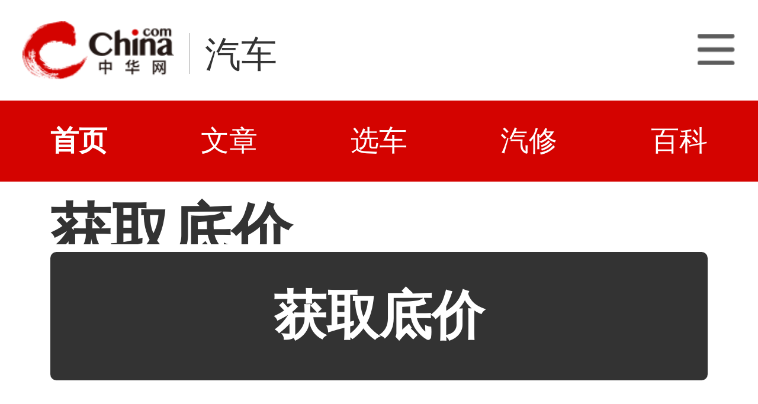

--- FILE ---
content_type: text/html; charset=utf-8
request_url: https://3g.china.com/auto/ask/sid-2010
body_size: 11989
content:
<!DOCTYPE html>
<html>
<head>
<meta charset="utf-8">
<meta http-equiv=X-UA-Compatible content="IE=edge,chrome=1">
<meta name="viewport" content="width=device-width,initial-scale=1,maximum-scale=1,minimum-scale=1,user-scalable=no">
<title>汽车频道_中华网_打造精彩汽车生活</title>
<meta name="keywords" content="中华网,汽车,新闻,交通,行业,车市,购车,导购,对比,报价,车价,新车,二手车,买车,维修,保养,改装,试驾,评测,试车,用车,自驾游,服务,质量投诉,召回,养路费,油价,车主">
<meta name="description" content="中华网汽车致力打造精彩汽车生活">
<meta name="applicable-device" content="mobile">
<link rel="canonical" href="https://auto.china.com/ask/sid-2010">
<meta name="viewport" content="width=device-width, initial-scale=1, maximum-scale=1, user-scalable=no" />
<meta content="yes" name="apple-mobile-web-app-capable" />
<meta content="black" name="apple-mobile-web-app-status-bar-style" />
<meta name="apple-mobile-web-app-title" content="中华网汽车">
<meta property="og:image" content="">
<meta content="telephone=no" name="format-detection" />
<meta content="email=no" name="format-detection" />
<link rel="stylesheet" href="https://3g.china.com/auto/Public/wap/css/swiper.min.css">
<link rel="stylesheet" href="https://3g.china.com/auto/Public/wap/css/style.css?v=202960418">
<script src="https://res2.wx.qq.com/open/js/jweixin-1.4.0.js?2024"></script>
<link rel="stylesheet" href="https://3g.china.com/auto/Public/wap/css/login.css?2028">
<link rel="stylesheet" href="https://3g.china.com/auto/Public/wap/css/comment.css?20181018">
<link rel="stylesheet" href="https://3g.china.com/auto/Public/wap/layer_mobile/need/layer.css?2028">
<meta name="author" content="ck" />
<!--<meta http-equiv="Content-Security-Policy" content="upgrade-insecure-requests" />   -->
</head>
<style>
    .car-type-show .item h3{
        margin-left:0;
    }
    .car-type-show .item p{
        margin-left:0;
    }
</style>
<body>
<div class="header_bg">
        <div class="header">
            <a href="//3g.china.com/" class="header_logo"></a>
            <span class="header_txt"><a href="https://3g.china.com/auto/">汽车</a></span>
            <a class="header_home_btn" id="js-top-bar-menu" style="margin-left:2vw;float:right;width:5vw;background-image:url(//3g.china.com/static/img/icon_nav_btn_gray.png);"></a>
        </div>
    </div><section class="indx-main-nav">
    <a href="https://3g.china.com/auto/" class="cur">首页</a>
    <a href="https://3g.china.com/auto/all">文章</a>
    <a href="https://3g.china.com/auto/car">选车</a>
    <a href="https://3g.china.com/auto/qx">汽修</a>
    <a href="https://3g.china.com/auto/mip">百科</a>
</section>

<h1 class="cate-title">获取底价</h1>
<h4 class="cate-sub-title">填写以下信息即可获得经销商回复的车型底价</h4>

<section class="order-card container">

    <section class="order-carinfo js-order-carinfo" kuan-id="9894" xilie-id="2010">
        <div class="order-carinfo-pic"><img src="http://auto-pic.china.com/5c9ddb5e14502.jpeg"></div>
        <div class="order-carinfo-desc">
            <h2 class="order-carinfo-name">比亚迪e1 2019款 进版</h2>
            <p class="order-carinfo-refprice">参考价：5.99万起</p>
            <p class="order-carinfo-guiprice">指导价：5.99万</p>
        </div>
        <i class="icon icon-right"></i>
    </section>

    <section class="order-form">
        <ul class="order-form-con">
            <li class="js-car-city">
                <label class="order-form-label">购车城市</label>
                <div class="order-form-value js-car-city-local" id="order-form-value-city" data-id="">
                    <a href="javascript:void(0);" ></a>
                </div>
                <i class="icon icon-right"></i>
            </li>
            <li>
                <label class="order-form-label">姓名</label>
                <div class="order-form-value">
                    <input type="text" placeholder="请输入姓名" maxlength="10" id="input-name" class="order-form-inptext">
                </div>
            </li>
            <li>
                <label class="order-form-label">手机号码</label>
                <div class="order-form-value">
                    <input type="text" placeholder="请输入手机号" id="input-tele" maxlength="11" class="order-form-inptext">
                </div>
            </li>
        </ul>

        <div class="order-form-submit"><a href="javascript:void(0);" class="btn btn-solid" id="get-price">获取底价</a></div>
    </section>
</section>

<!-- 弹层 -->
<div class="floating-shade" id="js-floating">

    <!-- 文章页右上角菜单弹层Start -->
    <script src="https://3g.china.com/auto/Public/wap/js/jquery-1.11.0.min.js?2026"></script>
<!-- 文章页右上角菜单弹层Start -->
  <div class="floating-layer" id="js-top-menu">
      <div class="fl-header">
          <a href="//3g.china.com/" class="header_logo"></a>
          <span class="header_txt"><a href="https://3g.china.com/auto/">汽车</a></span>
          <i class="fl-close js-pop-close"></i>
      </div>
      <div class="fl-tm-body">

      	<dl class="clearfix">
      		<dt><a href="https://3g.china.com/auto">首页</a></dt>
      	</dl>
        <dl class="clearfix">
            <dt><a href="https://3g.china.com/auto/all">文章</a></dt>
          <dd>
          <a href="https://3g.china.com/auto/new">新车</a>
          <a href="https://3g.china.com/auto/testing">评测</a>
          <a href="https://3g.china.com/auto/guide">导购</a>
         <!-- <a href="/">视频</a>
          <a href="/">原创</a>
          <a href="/">厂商</a>-->
          <a href="https://3g.china.com/auto/trade">行业</a>
          <a href="https://3g.china.com/auto/sale">行情</a>
          <a href="https://3g.china.com/auto/tech">科技</a>
          <!--<a href="/">游记</a>
          <a href="/">图说</a>-->
          <a href="https://3g.china.com/auto/experience">用车</a>
          <a href="https://3g.china.com/auto/ev">新能源</a>
          </dd>
        </dl>
      	<dl class="two-colum clearfix">
            <dt><a href="https://3g.china.com/auto/car">选车</a></dt>
      		<dd>
          <a href="https://3g.china.com/auto/car">品牌选车</a>
          <a href="https://3g.china.com/auto/select/filter">条件选车</a>
          <a href="https://3g.china.com/auto/top/user">用户关注</a>
          <a href="https://3g.china.com/auto/top">销量排行</a>
          <a href="https://3g.china.com/auto/top/ev">新能源</a>
          </dd>
      	</dl>
        <dl class="clearfix">
      		<dt><a href="https://3g.china.com/auto/video">视频</a></dt> 
            <dd>
                <a style="width:20vw" href="https://3g.china.com/auto/column-0-0-4-1">陈老师探4S店</a>
                <a style="width:16.33333vw" href="https://3g.china.com/auto/qx/">汽车维修间</a>
                <a href="https://3g.china.com/auto/mip/">汽修百科</a>
                <a style="margin-right:2.66667vw" href="https://3g.china.com/auto/wb/">维保数据</a>
                <a style="width:16.33333vw" href="https://3g.china.com/auto/fault/">故障码解析</a>
            </dd>
      	</dl>
          <dl class="clearfix">
      		<dt><a href="https://auto.china.com/movecar/address">会员</a></dt>
              <dd>
                <a href="https://auto.china.com/movecar/address">会员福利</a>
            </dd>
      	</dl>
       <!--   
        <dl class="clearfix">
          <dt><a href="/">图片</a></dt>
        </dl>
        <dl class="clearfix">
          <dt><a href="/">视频</a></dt>
        </dl>
          -->
      </div>
  </div>
<!-- 文章页右上角菜单弹层End -->

    <!-- 文章页右上角菜单弹层End -->


    <!-- 询价页，车型弹层 Start -->
    <div class="floating-layer" id="js-car-brand-right">
        <div class="fl-cbr-header">
            <img src="http://auto-pic.china.com/5c9ddb5e14502.jpeg" alt="">
            <em>比亚迪e1</em>
        </div>
        <div class="fl-cbr-body">
            <div class="car-type-show">
                <div class="item" data-id="9894">
                        <a href="javascript:void(0);" data-id="9894">
                            <h3>比亚迪e1 2019款 进版</h3>
                            <p>5.99万</p>
                        </a>
                    </div><div class="item" data-id="9895">
                        <a href="javascript:void(0);" data-id="9895">
                            <h3>比亚迪e1 2019款 悦版</h3>
                            <p>6.59万</p>
                        </a>
                    </div><div class="item" data-id="9896">
                        <a href="javascript:void(0);" data-id="9896">
                            <h3>比亚迪e1 2019款 智版</h3>
                            <p>7.29万</p>
                        </a>
                    </div><div class="item" data-id="9897">
                        <a href="javascript:void(0);" data-id="9897">
                            <h3>比亚迪e1 2019款 耀版</h3>
                            <p>7.99万</p>
                        </a>
                    </div><div class="item" data-id="9898">
                        <a href="javascript:void(0);" data-id="9898">
                            <h3>比亚迪e1 2019款 创·首发智行版</h3>
                            <p>7.99万</p>
                        </a>
                    </div><div class="item" data-id="13948">
                        <a href="javascript:void(0);" data-id="13948">
                            <h3>比亚迪e1 2020款 青春版</h3>
                            <p>6.98万</p>
                        </a>
                    </div>            </div>
        </div>
    </div>
    <!-- 询价页，车型弹层 End -->

    <!-- 询价页，城市弹层 Start -->
    <script>
    function cityClick(cid,cname){
        $('#js-floating').hide();
        window.setTimeout(function() {
            $("#js-car-city-show").removeClass("slide-bottom-in").addClass("slide-bottom-out")
        }, 100),
            window.setTimeout(function() {
                $(".letter-nav-carCity").hide();
            }, 300)
        document.body.style.position = 'static';
        document.body.style.overflow = 'auto';
        $('#order-form-value-city').attr('data-id',cid);
        $('#order-form-value-city a').text(cname);

    }
</script>
<div class="floating-layer" id="js-car-city-show">
    <div class="fl-header">
        <i class="fl-close js-city-close"></i>
    </div>
    <div class="fl-ccs-body">

        <h1 class="cate-title">购车城市</h1>

        <section class="car-city-list container js-car-city-list">
            <h2 class="car-city-title bor-btm">当前城市 <a id="car-ip-city" href="javascript:void(0);"><span class="car-city-local">北京</span></a></h2>
            <h2 class="car-city-title" id="letter-hot">热门城市</h2>
            <div class="car-city-option">
                <a href="javascript:void(0);" class="checked" data-id="2" onclick="cityClick(2,'北京')">北京</a><a href="javascript:void(0);" data-id="6" onclick="cityClick(6,'上海')">上海</a><a href="javascript:void(0);" data-id="39" onclick="cityClick(39,'广州')">广州</a><a href="javascript:void(0);" data-id="308" onclick="cityClick(308,'成都')">成都</a><a href="javascript:void(0);" data-id="41" onclick="cityClick(41,'深圳')">深圳</a><a href="javascript:void(0);" data-id="127" onclick="cityClick(127,'郑州')">郑州</a><a href="javascript:void(0);" data-id="8" onclick="cityClick(8,'重庆')">重庆</a><a href="javascript:void(0);" data-id="55" onclick="cityClick(55,'东莞')">东莞</a><a href="javascript:void(0);" data-id="213" onclick="cityClick(213,'苏州')">苏州</a><a href="javascript:void(0);" data-id="146" onclick="cityClick(146,'武汉')">武汉</a><a href="javascript:void(0);" data-id="330" onclick="cityClick(330,'西安')">西安</a><a href="javascript:void(0);" data-id="394" onclick="cityClick(394,'杭州')">杭州</a>            </div>

            <h2 class="car-city-title" id="letter-B">B</h2>
                <div class="car-city-option">
                    <a href="javascript:void(0);" data-id="2"  onclick="cityClick(2,'北京')">北京</a><a href="javascript:void(0);" data-id="12"  onclick="cityClick(12,'蚌埠')">蚌埠</a><a href="javascript:void(0);" data-id="23"  onclick="cityClick(23,'亳州')">亳州</a><a href="javascript:void(0);" data-id="65"  onclick="cityClick(65,'北海')">北海</a><a href="javascript:void(0);" data-id="70"  onclick="cityClick(70,'百色')">百色</a><a href="javascript:void(0);" data-id="80"  onclick="cityClick(80,'毕节')">毕节</a><a href="javascript:void(0);" data-id="89"  onclick="cityClick(89,'白银')">白银</a><a href="javascript:void(0);" data-id="106"  onclick="cityClick(106,'保定')">保定</a><a href="javascript:void(0);" data-id="192"  onclick="cityClick(192,'白沙')">白沙</a><a href="javascript:void(0);" data-id="196"  onclick="cityClick(196,'保亭')">保亭</a><a href="javascript:void(0);" data-id="204"  onclick="cityClick(204,'白山')">白山</a><a href="javascript:void(0);" data-id="206"  onclick="cityClick(206,'白城')">白城</a><a href="javascript:void(0);" data-id="239"  onclick="cityClick(239,'本溪')">本溪</a><a href="javascript:void(0);" data-id="251"  onclick="cityClick(251,'包头')">包头</a><a href="javascript:void(0);" data-id="257"  onclick="cityClick(257,'巴彦淖尔')">巴彦淖尔</a><a href="javascript:void(0);" data-id="305"  onclick="cityClick(305,'滨州')">滨州</a><a href="javascript:void(0);" data-id="324"  onclick="cityClick(324,'巴中')">巴中</a><a href="javascript:void(0);" data-id="332"  onclick="cityClick(332,'宝鸡')">宝鸡</a><a href="javascript:void(0);" data-id="356"  onclick="cityClick(356,'博尔塔拉')">博尔塔拉</a><a href="javascript:void(0);" data-id="357"  onclick="cityClick(357,'巴音郭楞')">巴音郭楞</a><a href="javascript:void(0);" data-id="369"  onclick="cityClick(369,'北屯市')">北屯市</a><a href="javascript:void(0);" data-id="380"  onclick="cityClick(380,'保山')">保山</a><a href="javascript:void(0);" data-id="405"  onclick="cityClick(405,'昌平')">昌平</a><a href="javascript:void(0);" data-id="406"  onclick="cityClick(406,'朝阳')">朝阳</a><a href="javascript:void(0);" data-id="407"  onclick="cityClick(407,'大兴')">大兴</a><a href="javascript:void(0);" data-id="408"  onclick="cityClick(408,'东城')">东城</a><a href="javascript:void(0);" data-id="409"  onclick="cityClick(409,'房山')">房山</a><a href="javascript:void(0);" data-id="410"  onclick="cityClick(410,'丰台')">丰台</a><a href="javascript:void(0);" data-id="411"  onclick="cityClick(411,'海淀')">海淀</a><a href="javascript:void(0);" data-id="412"  onclick="cityClick(412,'怀柔')">怀柔</a><a href="javascript:void(0);" data-id="413"  onclick="cityClick(413,'密云')">密云</a><a href="javascript:void(0);" data-id="414"  onclick="cityClick(414,'平谷')">平谷</a><a href="javascript:void(0);" data-id="415"  onclick="cityClick(415,'石景山')">石景山</a><a href="javascript:void(0);" data-id="416"  onclick="cityClick(416,'顺义')">顺义</a><a href="javascript:void(0);" data-id="417"  onclick="cityClick(417,'通州')">通州</a><a href="javascript:void(0);" data-id="418"  onclick="cityClick(418,'西城')">西城</a>
                </div><h2 class="car-city-title" id="letter-T">T</h2>
                <div class="car-city-option">
                    <a href="javascript:void(0);" data-id="4"  onclick="cityClick(4,'天津')">天津</a><a href="javascript:void(0);" data-id="16"  onclick="cityClick(16,'铜陵')">铜陵</a><a href="javascript:void(0);" data-id="81"  onclick="cityClick(81,'铜仁')">铜仁</a><a href="javascript:void(0);" data-id="90"  onclick="cityClick(90,'天水')">天水</a><a href="javascript:void(0);" data-id="102"  onclick="cityClick(102,'唐山')">唐山</a><a href="javascript:void(0);" data-id="161"  onclick="cityClick(161,'天门')">天门</a><a href="javascript:void(0);" data-id="189"  onclick="cityClick(189,'屯昌')">屯昌</a><a href="javascript:void(0);" data-id="203"  onclick="cityClick(203,'通化')">通化</a><a href="javascript:void(0);" data-id="220"  onclick="cityClick(220,'泰州')">泰州</a><a href="javascript:void(0);" data-id="246"  onclick="cityClick(246,'铁岭')">铁岭</a><a href="javascript:void(0);" data-id="254"  onclick="cityClick(254,'通辽')">通辽</a><a href="javascript:void(0);" data-id="278"  onclick="cityClick(278,'太原')">太原</a><a href="javascript:void(0);" data-id="298"  onclick="cityClick(298,'泰安')">泰安</a><a href="javascript:void(0);" data-id="331"  onclick="cityClick(331,'铜川')">铜川</a><a href="javascript:void(0);" data-id="341"  onclick="cityClick(341,'台湾')">台湾</a><a href="javascript:void(0);" data-id="353"  onclick="cityClick(353,'吐鲁番')">吐鲁番</a><a href="javascript:void(0);" data-id="363"  onclick="cityClick(363,'塔城')">塔城</a><a href="javascript:void(0);" data-id="367"  onclick="cityClick(367,'图木舒克')">图木舒克</a><a href="javascript:void(0);" data-id="370"  onclick="cityClick(370,'铁门关市')">铁门关市</a><a href="javascript:void(0);" data-id="403"  onclick="cityClick(403,'台州')">台州</a><a href="javascript:void(0);" data-id="419"  onclick="cityClick(419,'宝坻')">宝坻</a><a href="javascript:void(0);" data-id="420"  onclick="cityClick(420,'北辰')">北辰</a><a href="javascript:void(0);" data-id="421"  onclick="cityClick(421,'滨海新区')">滨海新区</a><a href="javascript:void(0);" data-id="422"  onclick="cityClick(422,'东丽')">东丽</a><a href="javascript:void(0);" data-id="423"  onclick="cityClick(423,'和平')">和平</a><a href="javascript:void(0);" data-id="424"  onclick="cityClick(424,'河北')">河北</a><a href="javascript:void(0);" data-id="425"  onclick="cityClick(425,'河东')">河东</a><a href="javascript:void(0);" data-id="426"  onclick="cityClick(426,'河西')">河西</a><a href="javascript:void(0);" data-id="427"  onclick="cityClick(427,'蓟州区')">蓟州区</a><a href="javascript:void(0);" data-id="428"  onclick="cityClick(428,'津南')">津南</a><a href="javascript:void(0);" data-id="429"  onclick="cityClick(429,'静海')">静海</a><a href="javascript:void(0);" data-id="430"  onclick="cityClick(430,'南开')">南开</a><a href="javascript:void(0);" data-id="431"  onclick="cityClick(431,'宁河')">宁河</a><a href="javascript:void(0);" data-id="432"  onclick="cityClick(432,'武清')">武清</a><a href="javascript:void(0);" data-id="433"  onclick="cityClick(433,'西青')">西青</a>
                </div><h2 class="car-city-title" id="letter-S">S</h2>
                <div class="car-city-option">
                    <a href="javascript:void(0);" data-id="6"  onclick="cityClick(6,'上海')">上海</a><a href="javascript:void(0);" data-id="21"  onclick="cityClick(21,'宿州')">宿州</a><a href="javascript:void(0);" data-id="32"  onclick="cityClick(32,'三明')">三明</a><a href="javascript:void(0);" data-id="40"  onclick="cityClick(40,'韶关')">韶关</a><a href="javascript:void(0);" data-id="41"  onclick="cityClick(41,'深圳')">深圳</a><a href="javascript:void(0);" data-id="43"  onclick="cityClick(43,'汕头')">汕头</a><a href="javascript:void(0);" data-id="51"  onclick="cityClick(51,'汕尾')">汕尾</a><a href="javascript:void(0);" data-id="101"  onclick="cityClick(101,'石家庄')">石家庄</a><a href="javascript:void(0);" data-id="117"  onclick="cityClick(117,'双鸭山')">双鸭山</a><a href="javascript:void(0);" data-id="124"  onclick="cityClick(124,'绥化')">绥化</a><a href="javascript:void(0);" data-id="138"  onclick="cityClick(138,'三门峡')">三门峡</a><a href="javascript:void(0);" data-id="140"  onclick="cityClick(140,'商丘')">商丘</a><a href="javascript:void(0);" data-id="148"  onclick="cityClick(148,'十堰')">十堰</a><a href="javascript:void(0);" data-id="157"  onclick="cityClick(157,'随州')">随州</a><a href="javascript:void(0);" data-id="162"  onclick="cityClick(162,'神农架')">神农架</a><a href="javascript:void(0);" data-id="168"  onclick="cityClick(168,'邵阳')">邵阳</a><a href="javascript:void(0);" data-id="180"  onclick="cityClick(180,'三亚')">三亚</a><a href="javascript:void(0);" data-id="181"  onclick="cityClick(181,'三沙市')">三沙市</a><a href="javascript:void(0);" data-id="201"  onclick="cityClick(201,'四平')">四平</a><a href="javascript:void(0);" data-id="205"  onclick="cityClick(205,'松原')">松原</a><a href="javascript:void(0);" data-id="213"  onclick="cityClick(213,'苏州')">苏州</a><a href="javascript:void(0);" data-id="221"  onclick="cityClick(221,'宿迁')">宿迁</a><a href="javascript:void(0);" data-id="233"  onclick="cityClick(233,'上饶')">上饶</a><a href="javascript:void(0);" data-id="235"  onclick="cityClick(235,'沈阳')">沈阳</a><a href="javascript:void(0);" data-id="264"  onclick="cityClick(264,'石嘴山')">石嘴山</a><a href="javascript:void(0);" data-id="283"  onclick="cityClick(283,'朔州')">朔州</a><a href="javascript:void(0);" data-id="315"  onclick="cityClick(315,'遂宁')">遂宁</a><a href="javascript:void(0);" data-id="339"  onclick="cityClick(339,'商洛')">商洛</a><a href="javascript:void(0);" data-id="347"  onclick="cityClick(347,'山南')">山南</a><a href="javascript:void(0);" data-id="365"  onclick="cityClick(365,'石河子')">石河子</a><a href="javascript:void(0);" data-id="371"  onclick="cityClick(371,'双河市')">双河市</a><a href="javascript:void(0);" data-id="399"  onclick="cityClick(399,'绍兴')">绍兴</a><a href="javascript:void(0);" data-id="434"  onclick="cityClick(434,'宝山')">宝山</a><a href="javascript:void(0);" data-id="435"  onclick="cityClick(435,'崇明')">崇明</a><a href="javascript:void(0);" data-id="436"  onclick="cityClick(436,'奉贤')">奉贤</a><a href="javascript:void(0);" data-id="437"  onclick="cityClick(437,'虹口')">虹口</a><a href="javascript:void(0);" data-id="438"  onclick="cityClick(438,'黄浦')">黄浦</a><a href="javascript:void(0);" data-id="439"  onclick="cityClick(439,'嘉定')">嘉定</a><a href="javascript:void(0);" data-id="440"  onclick="cityClick(440,'金山')">金山</a><a href="javascript:void(0);" data-id="441"  onclick="cityClick(441,'静安')">静安</a><a href="javascript:void(0);" data-id="442"  onclick="cityClick(442,'闵行')">闵行</a><a href="javascript:void(0);" data-id="443"  onclick="cityClick(443,'浦东新区')">浦东新区</a><a href="javascript:void(0);" data-id="444"  onclick="cityClick(444,'普陀')">普陀</a><a href="javascript:void(0);" data-id="445"  onclick="cityClick(445,'青浦')">青浦</a><a href="javascript:void(0);" data-id="446"  onclick="cityClick(446,'松江')">松江</a><a href="javascript:void(0);" data-id="447"  onclick="cityClick(447,'徐汇')">徐汇</a><a href="javascript:void(0);" data-id="448"  onclick="cityClick(448,'杨浦')">杨浦</a><a href="javascript:void(0);" data-id="449"  onclick="cityClick(449,'长宁')">长宁</a>
                </div><h2 class="car-city-title" id="letter-C">C</h2>
                <div class="car-city-option">
                    <a href="javascript:void(0);" data-id="8"  onclick="cityClick(8,'重庆')">重庆</a><a href="javascript:void(0);" data-id="19"  onclick="cityClick(19,'滁州')">滁州</a><a href="javascript:void(0);" data-id="24"  onclick="cityClick(24,'池州')">池州</a><a href="javascript:void(0);" data-id="57"  onclick="cityClick(57,'潮州')">潮州</a><a href="javascript:void(0);" data-id="74"  onclick="cityClick(74,'崇左')">崇左</a><a href="javascript:void(0);" data-id="108"  onclick="cityClick(108,'承德')">承德</a><a href="javascript:void(0);" data-id="109"  onclick="cityClick(109,'沧州')">沧州</a><a href="javascript:void(0);" data-id="164"  onclick="cityClick(164,'长沙')">长沙</a><a href="javascript:void(0);" data-id="170"  onclick="cityClick(170,'常德')">常德</a><a href="javascript:void(0);" data-id="173"  onclick="cityClick(173,'郴州')">郴州</a><a href="javascript:void(0);" data-id="190"  onclick="cityClick(190,'澄迈')">澄迈</a><a href="javascript:void(0);" data-id="193"  onclick="cityClick(193,'昌江')">昌江</a><a href="javascript:void(0);" data-id="199"  onclick="cityClick(199,'长春')">长春</a><a href="javascript:void(0);" data-id="212"  onclick="cityClick(212,'常州')">常州</a><a href="javascript:void(0);" data-id="247"  onclick="cityClick(247,'朝阳')">朝阳</a><a href="javascript:void(0);" data-id="253"  onclick="cityClick(253,'赤峰')">赤峰</a><a href="javascript:void(0);" data-id="281"  onclick="cityClick(281,'长治')">长治</a><a href="javascript:void(0);" data-id="308"  onclick="cityClick(308,'成都')">成都</a><a href="javascript:void(0);" data-id="345"  onclick="cityClick(345,'昌都')">昌都</a><a href="javascript:void(0);" data-id="355"  onclick="cityClick(355,'昌吉')">昌吉</a><a href="javascript:void(0);" data-id="385"  onclick="cityClick(385,'楚雄')">楚雄</a><a href="javascript:void(0);" data-id="450"  onclick="cityClick(450,'巴南')">巴南</a><a href="javascript:void(0);" data-id="451"  onclick="cityClick(451,'北碚')">北碚</a><a href="javascript:void(0);" data-id="452"  onclick="cityClick(452,'璧山')">璧山</a><a href="javascript:void(0);" data-id="453"  onclick="cityClick(453,'大渡口')">大渡口</a><a href="javascript:void(0);" data-id="454"  onclick="cityClick(454,'大足')">大足</a><a href="javascript:void(0);" data-id="455"  onclick="cityClick(455,'垫江')">垫江</a><a href="javascript:void(0);" data-id="456"  onclick="cityClick(456,'奉节')">奉节</a><a href="javascript:void(0);" data-id="457"  onclick="cityClick(457,'涪陵')">涪陵</a><a href="javascript:void(0);" data-id="458"  onclick="cityClick(458,'合川')">合川</a><a href="javascript:void(0);" data-id="459"  onclick="cityClick(459,'江北')">江北</a><a href="javascript:void(0);" data-id="460"  onclick="cityClick(460,'江津')">江津</a><a href="javascript:void(0);" data-id="461"  onclick="cityClick(461,'九龙坡')">九龙坡</a><a href="javascript:void(0);" data-id="462"  onclick="cityClick(462,'开州区')">开州区</a><a href="javascript:void(0);" data-id="463"  onclick="cityClick(463,'南岸')">南岸</a><a href="javascript:void(0);" data-id="464"  onclick="cityClick(464,'黔江')">黔江</a><a href="javascript:void(0);" data-id="465"  onclick="cityClick(465,'荣昌')">荣昌</a><a href="javascript:void(0);" data-id="466"  onclick="cityClick(466,'沙坪坝')">沙坪坝</a><a href="javascript:void(0);" data-id="467"  onclick="cityClick(467,'铜梁')">铜梁</a><a href="javascript:void(0);" data-id="468"  onclick="cityClick(468,'潼南')">潼南</a><a href="javascript:void(0);" data-id="469"  onclick="cityClick(469,'万州')">万州</a><a href="javascript:void(0);" data-id="470"  onclick="cityClick(470,'秀山')">秀山</a><a href="javascript:void(0);" data-id="471"  onclick="cityClick(471,'永川')">永川</a><a href="javascript:void(0);" data-id="472"  onclick="cityClick(472,'渝北')">渝北</a><a href="javascript:void(0);" data-id="473"  onclick="cityClick(473,'渝中')">渝中</a><a href="javascript:void(0);" data-id="474"  onclick="cityClick(474,'长寿')">长寿</a>
                </div><h2 class="car-city-title" id="letter-H">H</h2>
                <div class="car-city-option">
                    <a href="javascript:void(0);" data-id="10"  onclick="cityClick(10,'合肥')">合肥</a><a href="javascript:void(0);" data-id="13"  onclick="cityClick(13,'淮南')">淮南</a><a href="javascript:void(0);" data-id="15"  onclick="cityClick(15,'淮北')">淮北</a><a href="javascript:void(0);" data-id="18"  onclick="cityClick(18,'黄山')">黄山</a><a href="javascript:void(0);" data-id="49"  onclick="cityClick(49,'惠州')">惠州</a><a href="javascript:void(0);" data-id="52"  onclick="cityClick(52,'河源')">河源</a><a href="javascript:void(0);" data-id="71"  onclick="cityClick(71,'贺州')">贺州</a><a href="javascript:void(0);" data-id="72"  onclick="cityClick(72,'河池')">河池</a><a href="javascript:void(0);" data-id="104"  onclick="cityClick(104,'邯郸')">邯郸</a><a href="javascript:void(0);" data-id="111"  onclick="cityClick(111,'衡水')">衡水</a><a href="javascript:void(0);" data-id="113"  onclick="cityClick(113,'哈尔滨')">哈尔滨</a><a href="javascript:void(0);" data-id="116"  onclick="cityClick(116,'鹤岗')">鹤岗</a><a href="javascript:void(0);" data-id="123"  onclick="cityClick(123,'黑河')">黑河</a><a href="javascript:void(0);" data-id="132"  onclick="cityClick(132,'鹤壁')">鹤壁</a><a href="javascript:void(0);" data-id="147"  onclick="cityClick(147,'黄石')">黄石</a><a href="javascript:void(0);" data-id="155"  onclick="cityClick(155,'黄冈')">黄冈</a><a href="javascript:void(0);" data-id="167"  onclick="cityClick(167,'衡阳')">衡阳</a><a href="javascript:void(0);" data-id="175"  onclick="cityClick(175,'怀化')">怀化</a><a href="javascript:void(0);" data-id="179"  onclick="cityClick(179,'海口')">海口</a><a href="javascript:void(0);" data-id="216"  onclick="cityClick(216,'淮安')">淮安</a><a href="javascript:void(0);" data-id="248"  onclick="cityClick(248,'葫芦岛')">葫芦岛</a><a href="javascript:void(0);" data-id="250"  onclick="cityClick(250,'呼和浩特')">呼和浩特</a><a href="javascript:void(0);" data-id="256"  onclick="cityClick(256,'呼伦贝尔')">呼伦贝尔</a><a href="javascript:void(0);" data-id="270"  onclick="cityClick(270,'海东')">海东</a><a href="javascript:void(0);" data-id="271"  onclick="cityClick(271,'海北')">海北</a><a href="javascript:void(0);" data-id="272"  onclick="cityClick(272,'黄南')">黄南</a><a href="javascript:void(0);" data-id="273"  onclick="cityClick(273,'海南')">海南</a><a href="javascript:void(0);" data-id="276"  onclick="cityClick(276,'海西')">海西</a><a href="javascript:void(0);" data-id="306"  onclick="cityClick(306,'菏泽')">菏泽</a><a href="javascript:void(0);" data-id="336"  onclick="cityClick(336,'汉中')">汉中</a><a href="javascript:void(0);" data-id="354"  onclick="cityClick(354,'哈密')">哈密</a><a href="javascript:void(0);" data-id="361"  onclick="cityClick(361,'和田')">和田</a><a href="javascript:void(0);" data-id="386"  onclick="cityClick(386,'红河')">红河</a><a href="javascript:void(0);" data-id="394"  onclick="cityClick(394,'杭州')">杭州</a><a href="javascript:void(0);" data-id="398"  onclick="cityClick(398,'湖州')">湖州</a>
                </div><h2 class="car-city-title" id="letter-W">W</h2>
                <div class="car-city-option">
                    <a href="javascript:void(0);" data-id="11"  onclick="cityClick(11,'芜湖')">芜湖</a><a href="javascript:void(0);" data-id="64"  onclick="cityClick(64,'梧州')">梧州</a><a href="javascript:void(0);" data-id="91"  onclick="cityClick(91,'武威')">武威</a><a href="javascript:void(0);" data-id="146"  onclick="cityClick(146,'武汉')">武汉</a><a href="javascript:void(0);" data-id="183"  onclick="cityClick(183,'五指山')">五指山</a><a href="javascript:void(0);" data-id="185"  onclick="cityClick(185,'文昌')">文昌</a><a href="javascript:void(0);" data-id="186"  onclick="cityClick(186,'万宁')">万宁</a><a href="javascript:void(0);" data-id="210"  onclick="cityClick(210,'无锡')">无锡</a><a href="javascript:void(0);" data-id="252"  onclick="cityClick(252,'乌海')">乌海</a><a href="javascript:void(0);" data-id="258"  onclick="cityClick(258,'乌兰察布')">乌兰察布</a><a href="javascript:void(0);" data-id="265"  onclick="cityClick(265,'吴忠')">吴忠</a><a href="javascript:void(0);" data-id="296"  onclick="cityClick(296,'潍坊')">潍坊</a><a href="javascript:void(0);" data-id="299"  onclick="cityClick(299,'威海')">威海</a><a href="javascript:void(0);" data-id="334"  onclick="cityClick(334,'渭南')">渭南</a><a href="javascript:void(0);" data-id="351"  onclick="cityClick(351,'乌鲁木齐')">乌鲁木齐</a><a href="javascript:void(0);" data-id="368"  onclick="cityClick(368,'五家渠')">五家渠</a><a href="javascript:void(0);" data-id="387"  onclick="cityClick(387,'文山')">文山</a><a href="javascript:void(0);" data-id="396"  onclick="cityClick(396,'温州')">温州</a>
                </div><h2 class="car-city-title" id="letter-M">M</h2>
                <div class="car-city-option">
                    <a href="javascript:void(0);" data-id="14"  onclick="cityClick(14,'马鞍山')">马鞍山</a><a href="javascript:void(0);" data-id="47"  onclick="cityClick(47,'茂名')">茂名</a><a href="javascript:void(0);" data-id="50"  onclick="cityClick(50,'梅州')">梅州</a><a href="javascript:void(0);" data-id="122"  onclick="cityClick(122,'牡丹江')">牡丹江</a><a href="javascript:void(0);" data-id="313"  onclick="cityClick(313,'绵阳')">绵阳</a><a href="javascript:void(0);" data-id="319"  onclick="cityClick(319,'眉山')">眉山</a>
                </div><h2 class="car-city-title" id="letter-A">A</h2>
                <div class="car-city-option">
                    <a href="javascript:void(0);" data-id="17"  onclick="cityClick(17,'安庆')">安庆</a><a href="javascript:void(0);" data-id="27"  onclick="cityClick(27,'澳门')">澳门</a><a href="javascript:void(0);" data-id="79"  onclick="cityClick(79,'安顺')">安顺</a><a href="javascript:void(0);" data-id="131"  onclick="cityClick(131,'安阳')">安阳</a><a href="javascript:void(0);" data-id="237"  onclick="cityClick(237,'鞍山')">鞍山</a><a href="javascript:void(0);" data-id="261"  onclick="cityClick(261,'阿拉善盟')">阿拉善盟</a><a href="javascript:void(0);" data-id="326"  onclick="cityClick(326,'阿坝')">阿坝</a><a href="javascript:void(0);" data-id="338"  onclick="cityClick(338,'安康')">安康</a><a href="javascript:void(0);" data-id="349"  onclick="cityClick(349,'阿里')">阿里</a><a href="javascript:void(0);" data-id="358"  onclick="cityClick(358,'阿克苏')">阿克苏</a><a href="javascript:void(0);" data-id="364"  onclick="cityClick(364,'阿勒泰')">阿勒泰</a><a href="javascript:void(0);" data-id="366"  onclick="cityClick(366,'阿拉尔')">阿拉尔</a>
                </div><h2 class="car-city-title" id="letter-F">F</h2>
                <div class="car-city-option">
                    <a href="javascript:void(0);" data-id="20"  onclick="cityClick(20,'阜阳')">阜阳</a><a href="javascript:void(0);" data-id="29"  onclick="cityClick(29,'福州')">福州</a><a href="javascript:void(0);" data-id="44"  onclick="cityClick(44,'佛山')">佛山</a><a href="javascript:void(0);" data-id="66"  onclick="cityClick(66,'防城港')">防城港</a><a href="javascript:void(0);" data-id="232"  onclick="cityClick(232,'抚州')">抚州</a><a href="javascript:void(0);" data-id="238"  onclick="cityClick(238,'抚顺')">抚顺</a><a href="javascript:void(0);" data-id="243"  onclick="cityClick(243,'阜新')">阜新</a>
                </div><h2 class="car-city-title" id="letter-L">L</h2>
                <div class="car-city-option">
                    <a href="javascript:void(0);" data-id="22"  onclick="cityClick(22,'六安')">六安</a><a href="javascript:void(0);" data-id="36"  onclick="cityClick(36,'龙岩')">龙岩</a><a href="javascript:void(0);" data-id="62"  onclick="cityClick(62,'柳州')">柳州</a><a href="javascript:void(0);" data-id="73"  onclick="cityClick(73,'来宾')">来宾</a><a href="javascript:void(0);" data-id="77"  onclick="cityClick(77,'六盘水')">六盘水</a><a href="javascript:void(0);" data-id="86"  onclick="cityClick(86,'兰州')">兰州</a><a href="javascript:void(0);" data-id="97"  onclick="cityClick(97,'陇南')">陇南</a><a href="javascript:void(0);" data-id="98"  onclick="cityClick(98,'临夏')">临夏</a><a href="javascript:void(0);" data-id="110"  onclick="cityClick(110,'廊坊')">廊坊</a><a href="javascript:void(0);" data-id="129"  onclick="cityClick(129,'洛阳')">洛阳</a><a href="javascript:void(0);" data-id="137"  onclick="cityClick(137,'漯河')">漯河</a><a href="javascript:void(0);" data-id="176"  onclick="cityClick(176,'娄底')">娄底</a><a href="javascript:void(0);" data-id="191"  onclick="cityClick(191,'临高')">临高</a><a href="javascript:void(0);" data-id="194"  onclick="cityClick(194,'乐东')">乐东</a><a href="javascript:void(0);" data-id="195"  onclick="cityClick(195,'陵水')">陵水</a><a href="javascript:void(0);" data-id="202"  onclick="cityClick(202,'辽源')">辽源</a><a href="javascript:void(0);" data-id="215"  onclick="cityClick(215,'连云港')">连云港</a><a href="javascript:void(0);" data-id="244"  onclick="cityClick(244,'辽阳')">辽阳</a><a href="javascript:void(0);" data-id="287"  onclick="cityClick(287,'临汾')">临汾</a><a href="javascript:void(0);" data-id="288"  onclick="cityClick(288,'吕梁')">吕梁</a><a href="javascript:void(0);" data-id="301"  onclick="cityClick(301,'莱芜')">莱芜</a><a href="javascript:void(0);" data-id="302"  onclick="cityClick(302,'临沂')">临沂</a><a href="javascript:void(0);" data-id="304"  onclick="cityClick(304,'聊城')">聊城</a><a href="javascript:void(0);" data-id="311"  onclick="cityClick(311,'泸州')">泸州</a><a href="javascript:void(0);" data-id="317"  onclick="cityClick(317,'乐山')">乐山</a><a href="javascript:void(0);" data-id="328"  onclick="cityClick(328,'凉山')">凉山</a><a href="javascript:void(0);" data-id="343"  onclick="cityClick(343,'拉萨')">拉萨</a><a href="javascript:void(0);" data-id="346"  onclick="cityClick(346,'林芝')">林芝</a><a href="javascript:void(0);" data-id="382"  onclick="cityClick(382,'丽江')">丽江</a><a href="javascript:void(0);" data-id="384"  onclick="cityClick(384,'临沧')">临沧</a><a href="javascript:void(0);" data-id="404"  onclick="cityClick(404,'丽水')">丽水</a>
                </div><h2 class="car-city-title" id="letter-X">X</h2>
                <div class="car-city-option">
                    <a href="javascript:void(0);" data-id="25"  onclick="cityClick(25,'宣城')">宣城</a><a href="javascript:void(0);" data-id="30"  onclick="cityClick(30,'厦门')">厦门</a><a href="javascript:void(0);" data-id="82"  onclick="cityClick(82,'兴义市')">兴义市</a><a href="javascript:void(0);" data-id="105"  onclick="cityClick(105,'邢台')">邢台</a><a href="javascript:void(0);" data-id="133"  onclick="cityClick(133,'新乡')">新乡</a><a href="javascript:void(0);" data-id="136"  onclick="cityClick(136,'许昌')">许昌</a><a href="javascript:void(0);" data-id="141"  onclick="cityClick(141,'信阳')">信阳</a><a href="javascript:void(0);" data-id="150"  onclick="cityClick(150,'襄阳')">襄阳</a><a href="javascript:void(0);" data-id="153"  onclick="cityClick(153,'孝感')">孝感</a><a href="javascript:void(0);" data-id="156"  onclick="cityClick(156,'咸宁')">咸宁</a><a href="javascript:void(0);" data-id="159"  onclick="cityClick(159,'仙桃')">仙桃</a><a href="javascript:void(0);" data-id="166"  onclick="cityClick(166,'湘潭')">湘潭</a><a href="javascript:void(0);" data-id="177"  onclick="cityClick(177,'湘西')">湘西</a><a href="javascript:void(0);" data-id="211"  onclick="cityClick(211,'徐州')">徐州</a><a href="javascript:void(0);" data-id="227"  onclick="cityClick(227,'新余')">新余</a><a href="javascript:void(0);" data-id="259"  onclick="cityClick(259,'兴安盟')">兴安盟</a><a href="javascript:void(0);" data-id="260"  onclick="cityClick(260,'锡林郭勒盟')">锡林郭勒盟</a><a href="javascript:void(0);" data-id="269"  onclick="cityClick(269,'西宁')">西宁</a><a href="javascript:void(0);" data-id="286"  onclick="cityClick(286,'忻州')">忻州</a><a href="javascript:void(0);" data-id="330"  onclick="cityClick(330,'西安')">西安</a><a href="javascript:void(0);" data-id="333"  onclick="cityClick(333,'咸阳')">咸阳</a><a href="javascript:void(0);" data-id="375"  onclick="cityClick(375,'香港')">香港</a><a href="javascript:void(0);" data-id="388"  onclick="cityClick(388,'西双版纳')">西双版纳</a>
                </div><h2 class="car-city-title" id="letter-P">P</h2>
                <div class="car-city-option">
                    <a href="javascript:void(0);" data-id="31"  onclick="cityClick(31,'莆田')">莆田</a><a href="javascript:void(0);" data-id="93"  onclick="cityClick(93,'平凉')">平凉</a><a href="javascript:void(0);" data-id="130"  onclick="cityClick(130,'平顶山')">平顶山</a><a href="javascript:void(0);" data-id="135"  onclick="cityClick(135,'濮阳')">濮阳</a><a href="javascript:void(0);" data-id="225"  onclick="cityClick(225,'萍乡')">萍乡</a><a href="javascript:void(0);" data-id="245"  onclick="cityClick(245,'盘锦')">盘锦</a><a href="javascript:void(0);" data-id="310"  onclick="cityClick(310,'攀枝花')">攀枝花</a><a href="javascript:void(0);" data-id="383"  onclick="cityClick(383,'普洱')">普洱</a>
                </div><h2 class="car-city-title" id="letter-Q">Q</h2>
                <div class="car-city-option">
                    <a href="javascript:void(0);" data-id="33"  onclick="cityClick(33,'泉州')">泉州</a><a href="javascript:void(0);" data-id="54"  onclick="cityClick(54,'清远')">清远</a><a href="javascript:void(0);" data-id="67"  onclick="cityClick(67,'钦州')">钦州</a><a href="javascript:void(0);" data-id="95"  onclick="cityClick(95,'庆阳')">庆阳</a><a href="javascript:void(0);" data-id="103"  onclick="cityClick(103,'秦皇岛')">秦皇岛</a><a href="javascript:void(0);" data-id="114"  onclick="cityClick(114,'齐齐哈尔')">齐齐哈尔</a><a href="javascript:void(0);" data-id="121"  onclick="cityClick(121,'七台河')">七台河</a><a href="javascript:void(0);" data-id="160"  onclick="cityClick(160,'潜江')">潜江</a><a href="javascript:void(0);" data-id="184"  onclick="cityClick(184,'琼海')">琼海</a><a href="javascript:void(0);" data-id="197"  onclick="cityClick(197,'琼中')">琼中</a><a href="javascript:void(0);" data-id="291"  onclick="cityClick(291,'青岛')">青岛</a><a href="javascript:void(0);" data-id="378"  onclick="cityClick(378,'曲靖')">曲靖</a><a href="javascript:void(0);" data-id="401"  onclick="cityClick(401,'衢州')">衢州</a>
                </div><h2 class="car-city-title" id="letter-Z">Z</h2>
                <div class="car-city-option">
                    <a href="javascript:void(0);" data-id="34"  onclick="cityClick(34,'漳州')">漳州</a><a href="javascript:void(0);" data-id="42"  onclick="cityClick(42,'珠海')">珠海</a><a href="javascript:void(0);" data-id="46"  onclick="cityClick(46,'湛江')">湛江</a><a href="javascript:void(0);" data-id="48"  onclick="cityClick(48,'肇庆')">肇庆</a><a href="javascript:void(0);" data-id="56"  onclick="cityClick(56,'中山')">中山</a><a href="javascript:void(0);" data-id="78"  onclick="cityClick(78,'遵义')">遵义</a><a href="javascript:void(0);" data-id="92"  onclick="cityClick(92,'张掖')">张掖</a><a href="javascript:void(0);" data-id="107"  onclick="cityClick(107,'张家口')">张家口</a><a href="javascript:void(0);" data-id="127"  onclick="cityClick(127,'郑州')">郑州</a><a href="javascript:void(0);" data-id="142"  onclick="cityClick(142,'周口')">周口</a><a href="javascript:void(0);" data-id="143"  onclick="cityClick(143,'驻马店')">驻马店</a><a href="javascript:void(0);" data-id="165"  onclick="cityClick(165,'株洲')">株洲</a><a href="javascript:void(0);" data-id="171"  onclick="cityClick(171,'张家界')">张家界</a><a href="javascript:void(0);" data-id="219"  onclick="cityClick(219,'镇江')">镇江</a><a href="javascript:void(0);" data-id="267"  onclick="cityClick(267,'中卫')">中卫</a><a href="javascript:void(0);" data-id="292"  onclick="cityClick(292,'淄博')">淄博</a><a href="javascript:void(0);" data-id="293"  onclick="cityClick(293,'枣庄')">枣庄</a><a href="javascript:void(0);" data-id="309"  onclick="cityClick(309,'自贡')">自贡</a><a href="javascript:void(0);" data-id="325"  onclick="cityClick(325,'资阳')">资阳</a><a href="javascript:void(0);" data-id="381"  onclick="cityClick(381,'昭通')">昭通</a><a href="javascript:void(0);" data-id="402"  onclick="cityClick(402,'舟山')">舟山</a>
                </div><h2 class="car-city-title" id="letter-N">N</h2>
                <div class="car-city-option">
                    <a href="javascript:void(0);" data-id="35"  onclick="cityClick(35,'南平')">南平</a><a href="javascript:void(0);" data-id="37"  onclick="cityClick(37,'宁德')">宁德</a><a href="javascript:void(0);" data-id="61"  onclick="cityClick(61,'南宁')">南宁</a><a href="javascript:void(0);" data-id="139"  onclick="cityClick(139,'南阳')">南阳</a><a href="javascript:void(0);" data-id="209"  onclick="cityClick(209,'南京')">南京</a><a href="javascript:void(0);" data-id="214"  onclick="cityClick(214,'南通')">南通</a><a href="javascript:void(0);" data-id="223"  onclick="cityClick(223,'南昌')">南昌</a><a href="javascript:void(0);" data-id="316"  onclick="cityClick(316,'内江')">内江</a><a href="javascript:void(0);" data-id="318"  onclick="cityClick(318,'南充')">南充</a><a href="javascript:void(0);" data-id="348"  onclick="cityClick(348,'那曲')">那曲</a><a href="javascript:void(0);" data-id="391"  onclick="cityClick(391,'怒江')">怒江</a><a href="javascript:void(0);" data-id="395"  onclick="cityClick(395,'宁波')">宁波</a>
                </div><h2 class="car-city-title" id="letter-G">G</h2>
                <div class="car-city-option">
                    <a href="javascript:void(0);" data-id="39"  onclick="cityClick(39,'广州')">广州</a><a href="javascript:void(0);" data-id="63"  onclick="cityClick(63,'桂林')">桂林</a><a href="javascript:void(0);" data-id="68"  onclick="cityClick(68,'贵港')">贵港</a><a href="javascript:void(0);" data-id="76"  onclick="cityClick(76,'贵阳')">贵阳</a><a href="javascript:void(0);" data-id="99"  onclick="cityClick(99,'甘南')">甘南</a><a href="javascript:void(0);" data-id="229"  onclick="cityClick(229,'赣州')">赣州</a><a href="javascript:void(0);" data-id="266"  onclick="cityClick(266,'固原')">固原</a><a href="javascript:void(0);" data-id="274"  onclick="cityClick(274,'果洛')">果洛</a><a href="javascript:void(0);" data-id="314"  onclick="cityClick(314,'广元')">广元</a><a href="javascript:void(0);" data-id="321"  onclick="cityClick(321,'广安')">广安</a><a href="javascript:void(0);" data-id="327"  onclick="cityClick(327,'甘孜')">甘孜</a>
                </div><h2 class="car-city-title" id="letter-J">J</h2>
                <div class="car-city-option">
                    <a href="javascript:void(0);" data-id="45"  onclick="cityClick(45,'江门')">江门</a><a href="javascript:void(0);" data-id="58"  onclick="cityClick(58,'揭阳')">揭阳</a><a href="javascript:void(0);" data-id="87"  onclick="cityClick(87,'嘉峪关')">嘉峪关</a><a href="javascript:void(0);" data-id="88"  onclick="cityClick(88,'金昌')">金昌</a><a href="javascript:void(0);" data-id="94"  onclick="cityClick(94,'酒泉')">酒泉</a><a href="javascript:void(0);" data-id="115"  onclick="cityClick(115,'鸡西')">鸡西</a><a href="javascript:void(0);" data-id="120"  onclick="cityClick(120,'佳木斯')">佳木斯</a><a href="javascript:void(0);" data-id="134"  onclick="cityClick(134,'焦作')">焦作</a><a href="javascript:void(0);" data-id="144"  onclick="cityClick(144,'济源')">济源</a><a href="javascript:void(0);" data-id="152"  onclick="cityClick(152,'荆门')">荆门</a><a href="javascript:void(0);" data-id="154"  onclick="cityClick(154,'荆州')">荆州</a><a href="javascript:void(0);" data-id="200"  onclick="cityClick(200,'吉林')">吉林</a><a href="javascript:void(0);" data-id="224"  onclick="cityClick(224,'景德镇')">景德镇</a><a href="javascript:void(0);" data-id="226"  onclick="cityClick(226,'九江')">九江</a><a href="javascript:void(0);" data-id="230"  onclick="cityClick(230,'吉安')">吉安</a><a href="javascript:void(0);" data-id="241"  onclick="cityClick(241,'锦州')">锦州</a><a href="javascript:void(0);" data-id="282"  onclick="cityClick(282,'晋城')">晋城</a><a href="javascript:void(0);" data-id="284"  onclick="cityClick(284,'晋中')">晋中</a><a href="javascript:void(0);" data-id="290"  onclick="cityClick(290,'济南')">济南</a><a href="javascript:void(0);" data-id="297"  onclick="cityClick(297,'济宁')">济宁</a><a href="javascript:void(0);" data-id="397"  onclick="cityClick(397,'嘉兴')">嘉兴</a><a href="javascript:void(0);" data-id="400"  onclick="cityClick(400,'金华')">金华</a>
                </div><h2 class="car-city-title" id="letter-Y">Y</h2>
                <div class="car-city-option">
                    <a href="javascript:void(0);" data-id="53"  onclick="cityClick(53,'阳江')">阳江</a><a href="javascript:void(0);" data-id="59"  onclick="cityClick(59,'云浮')">云浮</a><a href="javascript:void(0);" data-id="69"  onclick="cityClick(69,'玉林')">玉林</a><a href="javascript:void(0);" data-id="119"  onclick="cityClick(119,'伊春')">伊春</a><a href="javascript:void(0);" data-id="149"  onclick="cityClick(149,'宜昌')">宜昌</a><a href="javascript:void(0);" data-id="169"  onclick="cityClick(169,'岳阳')">岳阳</a><a href="javascript:void(0);" data-id="172"  onclick="cityClick(172,'益阳')">益阳</a><a href="javascript:void(0);" data-id="174"  onclick="cityClick(174,'永州')">永州</a><a href="javascript:void(0);" data-id="207"  onclick="cityClick(207,'延边')">延边</a><a href="javascript:void(0);" data-id="217"  onclick="cityClick(217,'盐城')">盐城</a><a href="javascript:void(0);" data-id="218"  onclick="cityClick(218,'扬州')">扬州</a><a href="javascript:void(0);" data-id="228"  onclick="cityClick(228,'鹰潭')">鹰潭</a><a href="javascript:void(0);" data-id="231"  onclick="cityClick(231,'宜春')">宜春</a><a href="javascript:void(0);" data-id="242"  onclick="cityClick(242,'营口')">营口</a><a href="javascript:void(0);" data-id="263"  onclick="cityClick(263,'银川')">银川</a><a href="javascript:void(0);" data-id="275"  onclick="cityClick(275,'玉树')">玉树</a><a href="javascript:void(0);" data-id="280"  onclick="cityClick(280,'阳泉')">阳泉</a><a href="javascript:void(0);" data-id="285"  onclick="cityClick(285,'运城')">运城</a><a href="javascript:void(0);" data-id="295"  onclick="cityClick(295,'烟台')">烟台</a><a href="javascript:void(0);" data-id="320"  onclick="cityClick(320,'宜宾')">宜宾</a><a href="javascript:void(0);" data-id="323"  onclick="cityClick(323,'雅安')">雅安</a><a href="javascript:void(0);" data-id="335"  onclick="cityClick(335,'延安')">延安</a><a href="javascript:void(0);" data-id="337"  onclick="cityClick(337,'榆林')">榆林</a><a href="javascript:void(0);" data-id="362"  onclick="cityClick(362,'伊犁')">伊犁</a><a href="javascript:void(0);" data-id="379"  onclick="cityClick(379,'玉溪')">玉溪</a>
                </div><h2 class="car-city-title" id="letter-D">D</h2>
                <div class="car-city-option">
                    <a href="javascript:void(0);" data-id="55"  onclick="cityClick(55,'东莞')">东莞</a><a href="javascript:void(0);" data-id="84"  onclick="cityClick(84,'都匀市')">都匀市</a><a href="javascript:void(0);" data-id="96"  onclick="cityClick(96,'定西')">定西</a><a href="javascript:void(0);" data-id="118"  onclick="cityClick(118,'大庆')">大庆</a><a href="javascript:void(0);" data-id="125"  onclick="cityClick(125,'大兴安岭')">大兴安岭</a><a href="javascript:void(0);" data-id="182"  onclick="cityClick(182,'儋州')">儋州</a><a href="javascript:void(0);" data-id="187"  onclick="cityClick(187,'东方')">东方</a><a href="javascript:void(0);" data-id="188"  onclick="cityClick(188,'定安')">定安</a><a href="javascript:void(0);" data-id="236"  onclick="cityClick(236,'大连')">大连</a><a href="javascript:void(0);" data-id="240"  onclick="cityClick(240,'丹东')">丹东</a><a href="javascript:void(0);" data-id="279"  onclick="cityClick(279,'大同')">大同</a><a href="javascript:void(0);" data-id="294"  onclick="cityClick(294,'东营')">东营</a><a href="javascript:void(0);" data-id="303"  onclick="cityClick(303,'德州')">德州</a><a href="javascript:void(0);" data-id="312"  onclick="cityClick(312,'德阳')">德阳</a><a href="javascript:void(0);" data-id="322"  onclick="cityClick(322,'达州')">达州</a><a href="javascript:void(0);" data-id="389"  onclick="cityClick(389,'大理')">大理</a><a href="javascript:void(0);" data-id="390"  onclick="cityClick(390,'德宏')">德宏</a><a href="javascript:void(0);" data-id="392"  onclick="cityClick(392,'迪庆')">迪庆</a>
                </div><h2 class="car-city-title" id="letter-K">K</h2>
                <div class="car-city-option">
                    <a href="javascript:void(0);" data-id="83"  onclick="cityClick(83,'凯里')">凯里</a><a href="javascript:void(0);" data-id="128"  onclick="cityClick(128,'开封')">开封</a><a href="javascript:void(0);" data-id="352"  onclick="cityClick(352,'克拉玛依')">克拉玛依</a><a href="javascript:void(0);" data-id="359"  onclick="cityClick(359,'克孜勒苏')">克孜勒苏</a><a href="javascript:void(0);" data-id="360"  onclick="cityClick(360,'喀什')">喀什</a><a href="javascript:void(0);" data-id="372"  onclick="cityClick(372,'可克达拉市')">可克达拉市</a><a href="javascript:void(0);" data-id="373"  onclick="cityClick(373,'昆玉')">昆玉</a><a href="javascript:void(0);" data-id="377"  onclick="cityClick(377,'昆明')">昆明</a>
                </div><h2 class="car-city-title" id="letter-E">E</h2>
                <div class="car-city-option">
                    <a href="javascript:void(0);" data-id="151"  onclick="cityClick(151,'鄂州')">鄂州</a><a href="javascript:void(0);" data-id="158"  onclick="cityClick(158,'恩施')">恩施</a><a href="javascript:void(0);" data-id="255"  onclick="cityClick(255,'鄂尔多斯')">鄂尔多斯</a>
                </div><h2 class="car-city-title" id="letter-R">R</h2>
                <div class="car-city-option">
                    <a href="javascript:void(0);" data-id="300"  onclick="cityClick(300,'日照')">日照</a><a href="javascript:void(0);" data-id="344"  onclick="cityClick(344,'日喀则')">日喀则</a>
                </div>
        </section>

    </div>

    <!-- 字母导航 -->
    <div class="letter-nav letter-nav-carCity" id="js-letter-nav">
        <ul>
            <li>热</li>
            <li>A</li>
            <li>B</li>
            <li>C</li>
            <li>D</li>
            <li>E</li>
            <li>F</li>
            <li>G</li>
            <li>H</li>
            <li>J</li>
            <li>K</li>
            <li>L</li>
            <li>M</li>
            <li>N</li>
            <li>P</li>
            <li>Q</li>
            <li>R</li>
            <li>S</li>
            <li>T</li>
            <li>W</li>
            <li>X</li>
            <li>Y</li>
            <li>Z</li>
        </ul>
        <div class="letter-tip"><span></span></div>
    </div>

</div>















    <!-- 询价页，城市弹层 End -->

    <div class="floating-bg"></div>
</div>

<script src="https://3g.china.com/auto/Public/wap/js/jquery-1.11.0.min.js?2024"></script>
<script src="https://3g.china.com/auto/Public/wap/js/swiper.min.js?2024"></script>
<script src="https://3g.china.com/auto/Public/wap/js/main.js?v=20241130"></script>
<script src="https://3g.china.com/auto/Public/wap/layer_mobile/layer.js?2024"></script>
<script src="https://3g.china.com/auto/Public/wap/js/aes.js?2024"></script>
<script src="https://3g.china.com/auto/Public/wap/js/md5.js?2024"></script>
<script src="https://3g.china.com/auto/Public/wap/js/pad-zeropadding.js?2024"></script>
<script src="https://3g.china.com/auto/Public/wap/js/crypjs.js?v=20241018"></script>
<script>
var _hmt = _hmt || [];
(function() {
  var hm = document.createElement("script");
  hm.src = "https://hm.baidu.com/hm.js?789205f497636728e9d3f81e85ba77e9";
  var s = document.getElementsByTagName("script")[0];
  s.parentNode.insertBefore(hm, s);
})();
</script>
<!--<div class="item-ad clearfix fiad" style="position:fixed;bottom:0;display:none;">-->
    <!--<a href="https://4s.china.com/zt/1.html" >-->
        <!--<img style="width:100%;" src="https://auto-pic.china.com/foot-fix.gif">-->
    <!--</a>-->
<!--</div>-->
</body>
</html>
<script>
    $(function(){
        $("#get-price").on('click',function(){
            var name = removeHTMLTag($('#input-name').val());
            var telephone = removeHTMLTag($('#input-tele').val());
            var kuan_id = $('.js-order-carinfo').attr('kuan-id');
            var xilie_id = $('.js-order-carinfo').attr('xilie-id');
            var city_id = $('#order-form-value-city').attr('data-id') ? $('#order-form-value-city').attr('data-id') : '2';
            var pattern = new RegExp("[~'!@#$%^&*()-+_=:]");

            if (/^1[0-9]{10}$/.test(telephone) == false){
                alert('请输入正确的手机号码格式');
                return false;
            }

            if (name == '' || pattern.test(name)){
                alert('请输入您的名字');
                return false;
            }

            $.post("https://3g.china.com/auto/ask_price/ask.html",{name: name, telephone: telephone, kuan_id: kuan_id, xilie_id:xilie_id, city_id:city_id},function(data){
                alert('提交成功，我们将尽快为您提供报价');
                var name = $('#input-name').val('');
                var telephone = $('#input-tele').val('');
                history.back();
            });

        });

        $(".item a").on('click',function(){
            $('#js-floating').hide();
            $('.floating-layer').hide();
            document.body.style.position = 'static';
            document.body.style.overflow = 'auto';
            var data_id = $(this).attr('data-id');
            var now_kuan_id = $('.js-order-carinfo').attr('kuan-id');
            if (data_id != now_kuan_id){
                $.each([{"id":"9894","xilie_id":"2010","title":"\u6bd4\u4e9a\u8feae1 2019\u6b3e \u8fdb\u7248","guide_price":"5.99","dealer_price":"5.99","discount":0},{"id":"9895","xilie_id":"2010","title":"\u6bd4\u4e9a\u8feae1 2019\u6b3e \u60a6\u7248","guide_price":"6.59","dealer_price":"6.59","discount":0},{"id":"9896","xilie_id":"2010","title":"\u6bd4\u4e9a\u8feae1 2019\u6b3e \u667a\u7248","guide_price":"7.29","dealer_price":"7.29","discount":0},{"id":"9897","xilie_id":"2010","title":"\u6bd4\u4e9a\u8feae1 2019\u6b3e \u8000\u7248","guide_price":"7.99","dealer_price":"7.99","discount":0},{"id":"9898","xilie_id":"2010","title":"\u6bd4\u4e9a\u8feae1 2019\u6b3e \u521b\u00b7\u9996\u53d1\u667a\u884c\u7248","guide_price":"7.99","dealer_price":"7.99","discount":0},{"id":"13948","xilie_id":"2010","title":"\u6bd4\u4e9a\u8feae1 2020\u6b3e \u9752\u6625\u7248","guide_price":"6.98","dealer_price":"6.98","discount":0}],function(index,item){
                    if (item['id'] == data_id){
                        $('.js-order-carinfo').attr('kuan-id',data_id);
                        $('.order-carinfo-name').html(item['title']);
                        if (item['dealer_price'] != '暂无报价') {
                            $('.order-carinfo-refprice').html('参考价：'+item['dealer_price']+'万起');
                        }else{
                            $('.order-carinfo-refprice').html('参考价：'+item['dealer_price']);
                        }
                        if (item['guide_price'] != '暂无报价') {
                            $('.order-carinfo-guiprice').html('参考价：'+item['guide_price']+'万');
                            if (item['dealer_price'] != '暂无报价') {
                                $('.order-carinfo-guiprice').html('参考价：'+item['guide_price']+'万<em>优惠 '+item['discount']+'万</em>');
                            }
                        }else{
                            $('.order-carinfo-guiprice').html('参考价：'+item['guide_price']);
                        }

                        return false;
                    }

                });
            }
        });


        $('#car-ip-city').on('click',function (){
            $.get('https://3g.china.com/auto/ask_price/getipcity.html', {status:1}, function(res){
                if (res != null){
                    $('.car-city-local').html(res.name);
                }
            });

        });

        //过滤HTML标签
        function removeHTMLTag(str) {
            str = str.replace(/<\/?[^>]*>/g, ''); //去除HTML tag
            str = str.replace(/[ | ]*\n/g, '\n'); //去除行尾空白
            str = str.replace(/ /ig, ''); //去掉
            return str;
        }

    });





</script>